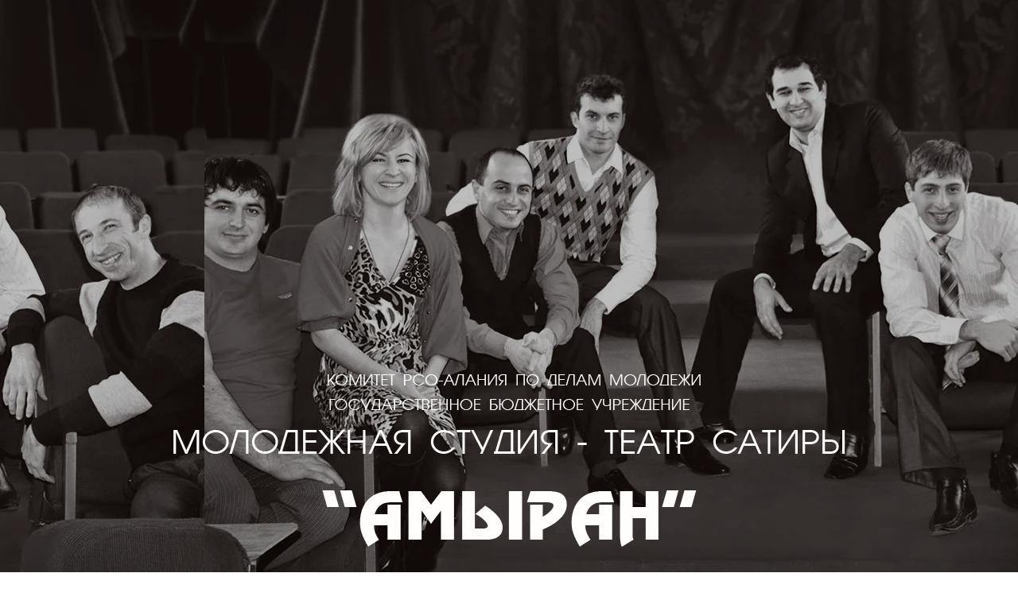

--- FILE ---
content_type: text/html; charset=utf-8
request_url: https://amyran.ru/novosti/news_post/90-let-delfin-sejrig
body_size: 8438
content:
								
	 <!doctype html>
 
<html lang="ru">
	 
	<head>
		 
		<meta charset="utf-8">
		 
		<meta name="robots" content="all"/>
		 <title>90 лет  Дельфин Сейриг!</title> 
		<meta name="description" content="90 лет  Дельфин Сейриг!">
		 
		<meta name="keywords" content="90 лет  Дельфин Сейриг!">
		 
		<meta name="SKYPE_TOOLBAR" content="SKYPE_TOOLBAR_PARSER_COMPATIBLE">
		<meta name="viewport" content="width=device-width, height=device-height, initial-scale=1.0, maximum-scale=1.0, user-scalable=no">
		 
		<meta name="msapplication-tap-highlight" content="no"/>
		 
		<meta name="format-detection" content="telephone=no">
		 
		<meta http-equiv="x-rim-auto-match" content="none">
		 
		<!--  -->
		<link rel="stylesheet" href="/g/css/styles_articles_tpl.css">
		 
		<link rel="stylesheet" href="/t/v530/images/css/styles.css">
		 
		<link rel="stylesheet" href="/t/v530/images/css/designblock.scss.css">
		 
		<link rel="stylesheet" href="/t/v530/images/css/s3_styles.scss.css">
		 
		<script src="/g/libs/jquery/1.10.2/jquery.min.js"></script>
		 <meta name="yandex-verification" content="66175fcbf7cc970d" />
<meta name="google-site-verification" content="f9YXrJZHKtK-qCUo8JtDlyrHKV33D8l6P7zzzVEfg8Y" />
<link rel='stylesheet' type='text/css' href='/shared/highslide-4.1.13/highslide.min.css'/>
<script type='text/javascript' src='/shared/highslide-4.1.13/highslide-full.packed.js'></script>
<script type='text/javascript'>
hs.graphicsDir = '/shared/highslide-4.1.13/graphics/';
hs.outlineType = null;
hs.showCredits = false;
hs.lang={cssDirection:'ltr',loadingText:'Загрузка...',loadingTitle:'Кликните чтобы отменить',focusTitle:'Нажмите чтобы перенести вперёд',fullExpandTitle:'Увеличить',fullExpandText:'Полноэкранный',previousText:'Предыдущий',previousTitle:'Назад (стрелка влево)',nextText:'Далее',nextTitle:'Далее (стрелка вправо)',moveTitle:'Передвинуть',moveText:'Передвинуть',closeText:'Закрыть',closeTitle:'Закрыть (Esc)',resizeTitle:'Восстановить размер',playText:'Слайд-шоу',playTitle:'Слайд-шоу (пробел)',pauseText:'Пауза',pauseTitle:'Приостановить слайд-шоу (пробел)',number:'Изображение %1/%2',restoreTitle:'Нажмите чтобы посмотреть картинку, используйте мышь для перетаскивания. Используйте клавиши вперёд и назад'};</script>

            <!-- 46b9544ffa2e5e73c3c971fe2ede35a5 -->
            <script src='/shared/s3/js/lang/ru.js'></script>
            <script src='/shared/s3/js/common.min.js'></script>
        <link rel='stylesheet' type='text/css' href='/shared/s3/css/calendar.css' /><link rel="icon" href="/favicon.ico" type="image/x-icon">

		<script src="/g/libs/jquery-bxslider/4.1.2/jquery.bxslider.min.js" type="text/javascript"></script>
		  
		<script type="text/javascript" src="/t/v530/images/js/main.js"></script>
		  
		<!--[if lt IE 10]> <script src="/g/libs/ie9-svg-gradient/0.0.1/ie9-svg-gradient.min.js"></script> <script src="/g/libs/jquery-placeholder/2.0.7/jquery.placeholder.min.js"></script> <script src="/g/libs/jquery-textshadow/0.0.1/jquery.textshadow.min.js"></script> <script src="/g/s3/misc/ie/0.0.1/ie.js"></script> <![endif]-->
		<!--[if lt IE 9]> <script src="/g/libs/html5shiv/html5.js"></script> <![endif]-->
		
		<script src="https://amyran.edinoepole.ru/api/v1/script.js" type="text/javascript"></script>
	</head>
	 
	<body>
		 
		<div class="wrapper editorElement layer-type-wrapper" >
			  <div class="side-panel side-panel-22 widget-type-side_panel editorElement layer-type-widget widget-13" data-layers="['widget-3':['tablet-landscape':'inSide','tablet-portrait':'inSide','mobile-landscape':'inSide','mobile-portrait':'inSide']]">
	<div class="side-panel-top">
		<div class="side-panel-button">
			<span class="side-panel-button-icon">
				<span class="side-panel-button-icon-line"></span>
				<span class="side-panel-button-icon-line"></span>
				<span class="side-panel-button-icon-line"></span>
			</span>
		</div>
		<div class="side-panel-top-inner" ></div>
	</div>
	<div class="side-panel-mask"></div>
	<div class="side-panel-content">
		<div class="side-panel-close"></div>		<div class="side-panel-content-inner"></div>
	</div>
</div>  
			<div class="editorElement layer-type-block ui-droppable block-11" >
				  <div class="widget-2 slider-4 slider widget-type-slider editorElement layer-type-widget" data-setting-pause="4000" 
     data-setting-mode="horizontal"
     data-setting-auto="1"
     data-setting-controls=""
     data-setting-pager=""
     data-setting-pager_selector=".slider-4 .slider-pager"
     data-setting-prev_selector=".slider-4 .slider-prev"
     data-setting-next_selector=".slider-4 .slider-next"
     data-setting-prev_text="" 
     data-setting-next_text=""
	 data-type-pager="normal"
	 data-text_position="in">
	<div class="slider-inner">
					<div class="slider-item-1 slider-item" data-src="/thumb/2/Gw5rS1bYEkB9aacG5gou0g/1920c746/d/slayd_1.jpg">
											</div>
					<div class="slider-item-2 slider-item" data-src="/thumb/2/Gw5rS1bYEkB9aacG5gou0g/1920c746/d/slayd_1.jpg">
											</div>
					<div class="slider-item-3 slider-item" data-src="/thumb/2/2l9lQibkma5wrn8tnPjsNQ/1920c746/d/slayd_4.jpg">
											</div>
					<div class="slider-item-4 slider-item" data-src="/thumb/2/sg6UMhRJn3WULmV1KvcXIg/1920c746/d/slayd_5.jpg">
											</div>
					<div class="slider-item-5 slider-item" data-src="/thumb/2/ZlQFXKCDxyfDX2AeRMb4bg/1920c746/d/slayd_8.jpg">
											</div>
					<div class="slider-item-6 slider-item" data-src="/thumb/2/qnWWMj3mIYSxCKFVV4TjaA/1920c746/d/slayd_6.jpg">
											</div>
			</div>
			</div>
  
				<div class="layout layout_center not-columned layout_center_29_id_4_1" >
					<div class="site-name widget-19 widget-type-site_name editorElement layer-type-widget">
						 <a href="http://amyran.ru"> 						 						 						<div class="sn-wrap">  
						<div class="sn-logo">
							 
							<img src="/d/logo.png" alt="">
							 
						</div>
						   
					</div>
					 </a> 
			</div>
		</div>
	</div>
	<div class="editorElement layer-type-block ui-droppable block-3" >
		<div class="layout layout_center not-columned layout_5_id_6" >
			<div class="widget-3 horizontal menu-6 wm-widget-menu widget-type-menu_horizontal editorElement layer-type-widget" data-screen-button="none" data-responsive-tl="button" data-responsive-tp="button" data-responsive-ml="columned" data-more-text="..." data-child-icons="0">
				 
				<div class="menu-button">
					Меню
				</div>
				 
				<div class="menu-scroll">
					   <ul><li class="menu-item"><a href="/videoarkhiv" ><span class="menu-item-text">Видеоархив</span></a></li><li class="menu-item"><a href="/za-kulisami" ><span class="menu-item-text">За кулисами</span></a></li><li class="menu-item"><a href="/otzyvy" ><span class="menu-item-text">Отзывы</span></a></li><li class="menu-item"><a href="/skhema-zala" ><span class="menu-item-text">Схема зала</span></a></li><li class="menu-item"><a href="/smi-o-nas" ><span class="menu-item-text">СМИ</span></a></li><li class="menu-item"><a href="/kontakty" ><span class="menu-item-text">Контакты</span></a></li><li class="menu-item"><a href="https://quicktickets.ru/vladikavkaz-teatr-amyran" ><span class="menu-item-text">Купить билет</span></a></li><li class="menu-item"><a href="/amyrany-rukhs-polozheniye-o-festivale-1" ><span class="menu-item-text">Фестиваль "Амыраны рухс"</span></a></li><li class="menu-item"><a href="/festival-syrdony-fadonta" ><span class="menu-item-text">Фестиваль "Сырдоны фæдонтæ"</span></a></li></ul> 
				</div>
				 
			</div>
		</div>
	</div>
	<div class="editorElement layer-type-block ui-droppable block-4" >
		<div class="layout layout_center not-columned layout_7_id_8" >
			  	
	
	
	
	<div class="blocklist blocklist-8 widget-4 horizontal_mode widget-type-block_list editorElement layer-type-widget"
	     data-slider=""
	     data-setting-mode="horizontal"
	     data-setting-pause="4000"
	     data-setting-auto="1"
	     data-setting-controls="1,1,1,1,1"
	     data-setting-pager="1,1,1,1,1"
	     data-setting-pager_selector=".blocklist-8 .pager-wrap"
	     data-setting-prev_selector=".blocklist-8 .prev"
	     data-setting-next_selector=".blocklist-8 .next"
	     data-setting-count="3"
		 data-setting-columns="4,4,2,1,1"
	     data-setting-move=""
	     data-setting-prev_text=""
	     data-setting-next_text="">
						<div class="body-outer">
			<div class="body">
				<div class="swipe-shadow-left"></div>
				<div class="swipe-shadow-right"></div>
				<div class="list">
											<div class="item-outer">
							<div class="item">
																																													
										
																						<div class="image">
																										<a href="http://amyran.ru/o-studii">														<img src="/thumb/2/qmGwpSBkuadrSOeoQVL-Ew/180c180/d/20.jpg" alt="">
																											</a>													
																																																				</div>
												
																						
											
											
																																																									<div class="title">
												<a href="http://amyran.ru/o-studii">												о студии
												</a>											</div>
																																																																																																																																														</div>
						</div>
											<div class="item-outer">
							<div class="item">
																																													
										
																						<div class="image">
																										<a href="http://amyran.ru/kupit-bilet">														<img src="/thumb/2/klGwwdsdFqx83Zs4cq_XRg/180c180/d/dlja-sajta1.jpg" alt="">
																											</a>													
																																																				</div>
												
																						
											
											
																																																									<div class="title">
												<a href="http://amyran.ru/kupit-bilet">												афиша
												</a>											</div>
																																																																																																																																														</div>
						</div>
											<div class="item-outer">
							<div class="item">
																																													
										
																						<div class="image">
																										<a href="http://amyran.ru/kollektiv">														<img src="/thumb/2/UdxGmZo0HZ3qXXsqe5zX7g/180c180/d/kollektiv.jpg" alt="">
																											</a>													
																																																				</div>
												
																						
											
											
																																																									<div class="title">
												<a href="http://amyran.ru/kollektiv">												Коллектив
												</a>											</div>
																																																																																																																																														</div>
						</div>
											<div class="item-outer">
							<div class="item">
																																													
										
																						<div class="image">
																										<a href="http://amyran.ru/fotogalereya">														<img src="/thumb/2/w4KOv5CURAeX9EJi4X2gPw/180c180/d/fotogal.jpg" alt="">
																											</a>													
																																																				</div>
												
																						
											
											
																																																									<div class="title">
												<a href="http://amyran.ru/fotogalereya">												Фотогалерея
												</a>											</div>
																																																																																																																																														</div>
						</div>
									</div>
			</div>
		</div>
		<div class="footer">
								</div>
					
					
	</div>
  
		</div>
	</div>
	<div class="editorElement layer-type-block ui-droppable block-5" >
		<div class="layout layout_center not-columned layout_9_id_23" >
			<h1 class="h1 widget-15 widget-type-h1 editorElement layer-type-widget">
				90 лет  Дельфин Сейриг!
			</h1>
			<article class="content-10 content widget-5 widget-type-content editorElement layer-type-widget">

	<style type="text/css">
		.n-thumb {
			float: left;
			margin: 5px;
		}
	</style>



			<a href="/novosti">&laquo; Назад</a>
		<br/>
		<br/>
		<div>
			<img src="/thumb/2/ALXHw7up0TMtN-6wSjlVpg/90r90/d/04101932_delfin_kler_belrian_sejrig.jpg" class="n-thumb" alt="" />
			<b>90 лет  Дельфин Сейриг!</b>&nbsp;10.04.2022 08:00<br/><br/>
			<p style="text-align:justify"><span style="font-size:11pt"><span style="line-height:normal"><span style="font-family:&quot;Calibri&quot;,&quot;sans-serif&quot;"><span style="font-size:12.0pt"><span style="font-family:&quot;Arial&quot;,&quot;sans-serif&quot;">Дельфин Клер Бельриан Сейриг (1932-1990 - французская актриса</span></span></span></span></span></p>

<p style="text-align:justify"><span style="font-size:11pt"><span style="line-height:normal"><span style="font-family:&quot;Calibri&quot;,&quot;sans-serif&quot;"><span style="font-size:12.0pt"><span style="font-family:&quot;Arial&quot;,&quot;sans-serif&quot;">Родилась в Ливане, где её отец, французский археолог Анри Сейриг, проводил археологические раскопки. По матери прапраправнучка де Соссюра. Училась актёрскому мастерству в Париже и Нью-Йорке.</span></span></span></span></span></p>

<p style="text-align:justify"><span style="font-size:11pt"><span style="line-height:normal"><span style="font-family:&quot;Calibri&quot;,&quot;sans-serif&quot;"><span style="font-size:12.0pt"><span style="font-family:&quot;Arial&quot;,&quot;sans-serif&quot;">В 1960 г. сыграла главную роль в одном из эпохальных фильмов в истории кинематографа - &laquo;В прошлом году в Мариенбаде&raquo;. Через три года снялась ещё в одном фильме Алена Рене - &laquo;Мюриэль, или время возвращения&raquo;, за который получила награду Венецианского кинофестиваля - Кубок Вольпи за лучшую женскую роль. Как театральная актриса играла в пьесах Тургенева, Чехова, Пиранделло, Пинтера, Стоппарда, Уайльда, Шекспира. Спектакли с её участием ставили Андре Барсак, Клод Режи, Хорхе Лавелли, Альфредо Ариас и др. В кино работала со многими выдающимися режиссёрами: Аленом Рене, Луисом Бунюэлем, Франсуа Трюффо, Мишелем Суттером, Гарри Кюмелем, Джозефом Лоузи, Шанталь Акерман и др. Играла во французских, американских и немецких картинах, поскольку свободно владела всеми тремя языками.</span></span></span></span></span></p>

<p style="text-align:justify"><span style="font-size:11pt"><span style="line-height:normal"><span style="font-family:&quot;Calibri&quot;,&quot;sans-serif&quot;"><span style="font-size:12.0pt"><span style="font-family:&quot;Arial&quot;,&quot;sans-serif&quot;">Похоронена на кладбище Монпарнас. Как было отмечено в одном из некрологов, &laquo;поразительная, почти нереальная аристократически-рафинированная красота сочеталась в ней с абсолютной замкнутостью создаваемых ею экранных образов&raquo;.</span></span></span></span></span></p>
			<br clear="all"/>
		</div>
			


</article>
		</div>
	</div>
	<div class="editorElement layer-type-block ui-droppable block-6" >
		<div class="layout layout_center not-columned layout_11_id_12" >
			    
		</div>
	</div>
	<div class="editorElement layer-type-block ui-droppable block-7" >
		<div class="layout layout_center not-columned layout_13_id_26" >
			  	
	
	
	
	<div class="news-26 news-block widget-18 horizontal widget-type-news editorElement layer-type-widget"
		data-slider="0"
		data-setting-mode="horizontal"
		data-setting-pause="4000"
		data-setting-auto="1"
		data-setting-controls="1,1,1,1,1"
		data-setting-pager="1,1,1,1,1"
		data-setting-pager_selector=".news-26 .pager-wrap"
		data-setting-prev_selector=".news-26 .prev"
		data-setting-next_selector=".news-26 .next"
		data-setting-count="3"
		data-setting-columns="2,2,2,1,1"
		data-setting-move=""
		data-setting-prev_text=""
		data-setting-next_text="">
					<div class="news__header">
				<div class="news__title">Новости</div>
									<div class="news__all"><a class="all_link" href="/novosti">все новости</a></div>
						</div>
				<div class="body-outer">
			<div class="body">
				<div class="swipe-shadow-left"></div>
				<div class="swipe-shadow-right"></div>
				<div class="news__list">
											<div class="item-outer">
							<div class="item">
																																																		<div class="item__image">
																									<a href="/novosti/news_post/tunis-den-revolyucii-i-molodezhi">
																										<img src="/thumb/2/qj-hBG5RfEVb0r4ZwJDAWA/200c200/d/tunis_den_revolyucii_i_molodezhi.jpg" alt="">
																																							</a>
																								</div>
																																																																				<div class="item__title"><a href="/novosti/news_post/tunis-den-revolyucii-i-molodezhi">Тунис - День революции и молодёжи!</a></div>
																																																									<div class="item__date">
												<span>
													14.01.26
												</span>
											</div>
																																																									<div class="item__text"></div>
																																																									<div class="item__more"><a class="item__more_link" href="/novosti/news_post/tunis-den-revolyucii-i-molodezhi">читать далее</a></div>
																																		</div>
						</div>
											<div class="item-outer">
							<div class="item">
																																																		<div class="item__image">
																									<a href="/novosti/news_post/alekseyu-maklakovu-60">
																										<img src="/thumb/2/aTlFKpjK1lHujJ-dyS9oDA/200c200/d/01061961_maklakov.jpg" alt="">
																																							</a>
																								</div>
																																																																				<div class="item__title"><a href="/novosti/news_post/alekseyu-maklakovu-60">Алексею Маклакову - 65!</a></div>
																																																									<div class="item__date">
												<span>
													06.01.26
												</span>
											</div>
																																																									<div class="item__text"><p style="text-align: justify;"><span style="font-size:12pt;"><span data-mega-font-name="arial" style="font-family:Arial,Helvetica,sans-serif;">6 января отмечает юбилей&nbsp;<span style="line-height:115%"><strong>Алексей Константинович Маклаков</strong>&nbsp;(1961)&nbsp;- советский и российский актёр театра и кино, заслуженный артист РФ </span></span></span></p></div>
																																																									<div class="item__more"><a class="item__more_link" href="/novosti/news_post/alekseyu-maklakovu-60">читать далее</a></div>
																																		</div>
						</div>
											<div class="item-outer">
							<div class="item">
																																																		<div class="item__image">
																									<a href="/novosti/news_post/110-let-marii-mironovoj">
																										<img src="/thumb/2/jaF3FrjLOhFTZOojRcivkA/200c200/d/01071911_mironova.jpg" alt="">
																																							</a>
																								</div>
																																																																				<div class="item__title"><a href="/novosti/news_post/110-let-marii-mironovoj">115 лет Марии Мироновой</a></div>
																																																									<div class="item__date">
												<span>
													06.01.26
												</span>
											</div>
																																																									<div class="item__text"><span style="font-size:12pt;"><span data-mega-font-name="arial" style="font-family:Arial,Helvetica,sans-serif;">7 января родилась&nbsp;<span style="text-align: justify;"><strong>Мария Владимировна Миронова </strong>(1911-1997) - советская и российская актриса эстрады, театра и кино, народная артистка СССР</span></span></span></div>
																																																									<div class="item__more"><a class="item__more_link" href="/novosti/news_post/110-let-marii-mironovoj">читать далее</a></div>
																																		</div>
						</div>
											<div class="item-outer">
							<div class="item">
																																																		<div class="item__image">
																									<a href="/novosti/news_post/110-let-nikolayu-kryuchkovu">
																										<img src="/thumb/2/8gMhMfVxkITRYuWeigZV0g/200c200/d/01061911_nikolaj-kryuchkov-biografiya-lichnaya-zhizn-semya-zhena-deti-foto-1.jpg" alt="">
																																							</a>
																								</div>
																																																																				<div class="item__title"><a href="/novosti/news_post/110-let-nikolayu-kryuchkovu">115 лет Николаю Крючкову</a></div>
																																																									<div class="item__date">
												<span>
													06.01.26
												</span>
											</div>
																																																									<div class="item__text"><p style="text-align: justify;"><span style="font-size:12pt;"><span data-mega-font-name="arial" style="font-family:Arial,Helvetica,sans-serif;">6 января родился&nbsp;<span style="text-align: justify;"><strong>Николай Афанасьевич Крючков</strong> (1911-1994) - советский и российский актёр театра и кино, Герой Социалистического Труда, народный артист СССР, лауреат Сталинской премии</span></span></span></p></div>
																																																									<div class="item__more"><a class="item__more_link" href="/novosti/news_post/110-let-nikolayu-kryuchkovu">читать далее</a></div>
																																		</div>
						</div>
											<div class="item-outer">
							<div class="item">
																																																		<div class="item__image">
																									<a href="/novosti/news_post/100-let-evgenii-hanaevoj">
																										<img src="/thumb/2/GN-c85VuF_fp49-1vUZs7w/200c200/d/01021921.jpg" alt="">
																																							</a>
																								</div>
																																																																				<div class="item__title"><a href="/novosti/news_post/100-let-evgenii-hanaevoj">105 лет Евгении Ханаевой</a></div>
																																																									<div class="item__date">
												<span>
													02.01.26
												</span>
											</div>
																																																									<div class="item__text"><p style="text-align: justify;"><span style="font-size:12pt;"><span data-mega-font-name="arial" style="font-family:Arial,Helvetica,sans-serif;">2 января родилась&nbsp;<span style="text-align: justify;"><strong>Евгения Никандровна Ханаева</strong> (1921-1987) - советская актриса театра и кино, народная артистка СССР, лауреат Государственной премии РСФСР им. Н. К. Крупской</span></span></span></p></div>
																																																									<div class="item__more"><a class="item__more_link" href="/novosti/news_post/100-let-evgenii-hanaevoj">читать далее</a></div>
																																		</div>
						</div>
									</div>
			</div>
		</div>
		<div class="news__footer"></div>
					
					
	</div>
  
		</div>
	</div>
	<div class="editorElement layer-type-block ui-droppable block-8" >
		<div class="layout layout_center not-columned layout_16_id_17" >
			<div class="widget-9 horizontal menu-17 wm-widget-menu widget-type-menu_horizontal editorElement layer-type-widget" data-screen-button="none" data-responsive-tl="button" data-responsive-tp="button" data-responsive-ml="columned" data-more-text="..." data-child-icons="0">
				 
				<div class="menu-button">
					Меню
				</div>
				 
				<div class="menu-scroll">
					   <ul><li class="menu-item"><a href="/videoarkhiv" ><span class="menu-item-text">Видеоархив</span></a></li><li class="menu-item"><a href="/za-kulisami" ><span class="menu-item-text">За кулисами</span></a></li><li class="menu-item"><a href="/otzyvy" ><span class="menu-item-text">Отзывы</span></a></li><li class="menu-item"><a href="/skhema-zala" ><span class="menu-item-text">Схема зала</span></a></li><li class="menu-item"><a href="/smi-o-nas" ><span class="menu-item-text">СМИ</span></a></li><li class="menu-item"><a href="/kontakty" ><span class="menu-item-text">Контакты</span></a></li><li class="menu-item"><a href="https://quicktickets.ru/vladikavkaz-teatr-amyran" ><span class="menu-item-text">Купить билет</span></a></li><li class="menu-item"><a href="/amyrany-rukhs-polozheniye-o-festivale-1" ><span class="menu-item-text">Фестиваль "Амыраны рухс"</span></a></li><li class="menu-item"><a href="/festival-syrdony-fadonta" ><span class="menu-item-text">Фестиваль "Сырдоны фæдонтæ"</span></a></li></ul> 
				</div>
				 
			</div>
		</div>
	</div>
	<div class="editorElement layer-type-block ui-droppable block-10" >
		<div class="layout layout_center not-columned layout_27_id_21" >
			<div class="editorElement layer-type-block ui-droppable block-9" >
				<div class="layout column layout_18" >
					<div class="site-copyright widget-10 widget-type-site_copyright editorElement layer-type-widget">
						 <div class="site-copyright widget-10 widget-type-site_copyright editorElement layer-type-widget">
						 			            			            			            			            <p>&nbsp;</p>

<div>
<p><span data-mce-mark="1" style="color: #888888;">Copyright &copy; 08.12.2016&nbsp;Государственное бюджетное учреждение &laquo;Молодёжная студия &ndash; театр сатиры &laquo;Амыран&raquo;</span></p>

<p><br />
<span style="color: #ff6600;">Создание сайтов:</span><br />
<span style="color: #ff6600;">PR-агентство &quot;ШУМ&quot; <span style="text-decoration: underline;"><a href="http://shoom-pr.com/"><span style="color: #ff6600; text-decoration: underline;">www.</span></a></span><span style="text-decoration: underline;"><a href="http://shoom-pr.com/"><span style="color: #ff6600; text-decoration: underline;">shoom-pr.com</span></a></span></span></p>
</div>
					</div>
					</div>
				</div>
				<div class="layout column layout_20" >
					<div class="mega-copyright widget-12 widget-type-mega_copyright editorElement layer-type-widget">
						<span style='font-size:14px;' class='copyright'></span>
					</div>
				</div>
			</div>
			<div class="layout columned columns-2 layout_27_id_30" >
				<div class="layout column layout_30" >
					<div class="widget-20 widgetsocial-30 widget-type-social_links editorElement layer-type-widget">
						 						  <div class="s_networks">
						    						      <a href="https://vk.com/teatr_amyran?ysclid=m2q9vkilag770056449" target="_blank">
						        <img src="/thumb/2/RzzsgmAiRiU1az7dF3-Vkg/r/d/fgs16_vk-cl-bg.svg" alt="ВК" />
						      </a>
						    						      <a href="" target="_blank">
						        <img src="/thumb/2/U821kaAHcBXjRLrtfpBPZg/r/d/fgs16_telegram_square.svg" alt="telegram" />
						      </a>
						    						  </div>
												  
			</div>
		</div>
		<div class="layout column layout_19" >
			<div class="site-counters widget-11 widget-type-site_counters editorElement layer-type-widget">
				 <!--LiveInternet counter--><script type="text/javascript"><!--
document.write("<a href='//www.liveinternet.ru/click' "+
"target=_blank><img src='//counter.yadro.ru/hit?t52.3;r"+
escape(document.referrer)+((typeof(screen)=="undefined")?"":
";s"+screen.width+"*"+screen.height+"*"+(screen.colorDepth?
screen.colorDepth:screen.pixelDepth))+";u"+escape(document.URL)+
";"+Math.random()+
"' alt='' title='LiveInternet: показано число просмотров и"+
" посетителей за 24 часа' "+
"border='0' width='88' height='31'><\/a>")
//--></script><!--/LiveInternet-->

<script async src="https://culturaltracking.ru/static/js/spxl.js?pixelId=35217" data-pixel-id="35217"></script>
<!--__INFO2026-01-14 01:43:05INFO__-->
 
			</div>
		</div>
	</div>
</div>
</div>
</div>

<!-- assets.bottom -->
<!-- </noscript></script></style> -->
<script src="/my/s3/js/site.min.js?1768224484" ></script>
<script src="/my/s3/js/site/defender.min.js?1768224484" ></script>
<script >/*<![CDATA[*/
var megacounter_key="cd58960245e2a5207da5fd1a79ad3ee0";
(function(d){
    var s = d.createElement("script");
    s.src = "//counter.megagroup.ru/loader.js?"+new Date().getTime();
    s.async = true;
    d.getElementsByTagName("head")[0].appendChild(s);
})(document);
/*]]>*/</script>
<script >/*<![CDATA[*/
$ite.start({"sid":1350648,"vid":1356763,"aid":1605381,"stid":7,"cp":21,"active":true,"domain":"amyran.ru","lang":"ru","trusted":false,"debug":false,"captcha":3});
/*]]>*/</script>
<!-- /assets.bottom -->
</body>
 
</html>

--- FILE ---
content_type: text/css
request_url: https://amyran.ru/t/v530/images/css/styles.css
body_size: 10849
content:
@import "fonts.css";
html{font-family:sans-serif;-ms-text-size-adjust:100%;-webkit-text-size-adjust:100%;}body{margin:0;background: #fff;}body::before{content:""; height: 1px; display: block; margin-top: -1px;}article,aside,details,figcaption,figure,footer,header,hgroup,main,menu,nav,section,summary{display:block}audio,canvas,progress,video{display:inline-block;vertical-align:baseline}audio:not([controls]){display:none;height:0}[hidden],template{display:none}a{background-color:transparent;color:inherit;}a:active,a:hover{outline:0}abbr[title]{border-bottom:1px dotted}b,strong{font-weight:bold}dfn{font-style:italic}h1{margin: 0; font-size: inherit; font-weight: inherit;}mark{background:#ff0;color:#000}small{font-size:80%}sub,sup{font-size:75%;line-height:0;position:relative;vertical-align:baseline}sup{top:-0.5em}sub{bottom:-0.25em}img{border:0}svg:not(:root){overflow:hidden}figure{margin:1em 40px}hr{box-sizing:content-box;height:0}pre{overflow:auto}code,kbd,pre,samp{font-family:monospace,monospace;font-size:1em}button,input,optgroup,select,textarea{color:#000;font:inherit;margin:0}button{overflow:visible}button,select{text-transform:none}button,html input[type="button"],input[type="reset"],input[type="submit"]{-webkit-appearance:button;cursor:pointer}button[disabled],html input[disabled]{cursor:default}button::-moz-focus-inner,input::-moz-focus-inner{border:0;padding:0}input{line-height:normal}input[type="checkbox"],input[type="radio"]{box-sizing:border-box;padding:0}input[type="number"]::-webkit-inner-spin-button,input[type="number"]::-webkit-outer-spin-button{height:auto}input[type="search"]{-webkit-appearance:textfield;box-sizing:content-box}input[type="search"]::-webkit-search-cancel-button,input[type="search"]::-webkit-search-decoration{-webkit-appearance:none}fieldset{border:1px solid silver;margin:0 2px;padding:.35em .625em .75em}legend{border:0;padding:0}textarea{overflow:auto}optgroup{font-weight:bold}table{border-collapse:collapse;border-spacing:0}
body.noscroll {overflow: hidden !important;}
.removed, .hidden { display: none !important;}
.editorElement, .layout {
	box-sizing: border-box;
	padding-top: .02px;
	padding-bottom: .02px;
}
.editorElement { word-wrap: break-word;}
.vertical-middle {white-space: nowrap;}
.vertical-middle>* {white-space: normal;display: inline-block;vertical-align: middle;}
.vertical-middle::after {height: 100%;width: 0;display: inline-block;vertical-align: middle;content: "";}
.wrapper {margin: 0 auto;height: auto !important;height: 100%;min-height: 100%;min-height: 100vh;overflow: hidden;max-width: 100%;}
.editorElement .removed+.delimiter, .editorElement .delimiter:first-child {display: none;}
.wm-input-default {border: none; background: none; padding: 0;}
/* tooltip */
@keyframes show_hide {
	0% { left:85%; opacity: 0; width: auto; height: auto; padding: 5px 10px; font-size: 12px;}
	20% { left: 100%; opacity: 1; width: auto; height: auto; padding: 5px 10px; font-size: 12px;}
	100% { left: 100%; opacity: 1; width: auto; height: auto; padding: 5px 10px; font-size: 12px;}
}
@keyframes show_hide_after {
	0% {width: 5px; height: 5px;}
	100% {width: 5px; height: 5px;}
}
/* tooltip for horizontal */
@keyframes horizontal_show_hide {
	0% { top:95%; opacity: 0; width: 100%; height: auto; padding: 5px 10px; font-size: 12px;}
	20% { top: 100%; opacity: 1; width: 100%; height: auto; padding: 5px 10px; font-size: 12px;}
	100% { top: 100%; opacity: 1; width: 100%; height: auto; padding: 5px 10px; font-size: 12px;}
}
.wm-tooltip {display: none;position: absolute;z-index:100;top: 0;left: 100%;background: #FBFDDD;color: #CA3841;padding: 5px 10px;border-radius: 3px;box-shadow: 1px 2px 3px rgba(0,0,0,.3); white-space: nowrap; box-sizing: border-box;}
.wm-tooltip::after {content: "";font-size: 0;background: inherit;width: 5px;height: 5px;position: absolute;top: 50%;left: -3px;margin: -2px 0 0;box-shadow: 0 1px 0 rgba(0,0,0,.1), 0 2px 0 rgba(0,0,0,.1);transform: rotate(45deg);}
.error .wm-tooltip {display: block;padding: 0;font-size: 0;animation: show_hide 4s;}
.error .wm-tooltip::after {width: 0;height: 0;animation: show_hide_after 4s;}
.horizontal_mode .wm-tooltip {top: 100%; left: 0; width: 100%; white-space: normal; margin: 5px 0 0; text-align: center;}
.horizontal_mode .wm-tooltip::after {left: 50%; top: 0; margin: -2px 0 0; box-shadow: 0 -1px 0 rgba(0,0,0,.1), 0 -2px 0 rgba(0,0,0,.1);}
.error .horizontal_mode .wm-tooltip, .horizontal_mode .error .wm-tooltip {animation: horizontal_show_hide 4s;}

table.table0 td, table.table1 td, table.table2 td, table.table2 th {
	padding:5px;
	border:1px solid #dedede;
	vertical-align:top;
}
table.table0 td { border:none; }
table.table2 th {
	padding:8px 5px;
	background:#eb3c3c;
	border:1px solid #dedede;
	font-weight:normal;
	text-align:left;
	color:#fff;
}
.for-mobile-view { overflow: auto; }
.side-panel { display: none;}
body { border: none; background: url("../images/bg.png") left 50% top 50% / auto auto no-repeat fixed #ffffff; text-align: left; z-index: 2; font-family: Arial, Helvetica, sans-serif; -webkit-border-radius: none; -moz-border-radius: none; border-radius: none;}
.wrapper { position: relative; z-index: 3; font-family: Arial, Helvetica, sans-serif; color: #000000; font-style: normal; line-height: 1.2; letter-spacing: 0; text-align: left; text-indent: 0; text-transform: none; text-decoration: none; font-size: 12px; display: block; padding-bottom: 20px;}
.layout_center_29_id_4_1 { margin-top: 0; margin-left: auto; margin-right: auto; width: 960px;}
.block-11 { margin: 0; position: relative; top: 0; left: 0; width: auto; min-height: 0; z-index: 8; display: block; right: 0;}
.widget-19 { margin: -275px auto 0; position: relative; top: 0; left: 0; z-index: 2; box-sizing: border-box; width: 960px; min-height: 50px; font-size: 25px; right: 0;}
.site-name .sn-wrap { display: -webkit-flex; display: flex; flex-flow: column nowrap;}
.site-name .sn-logo { box-sizing: border-box; -webkit-flex-shrink: 0; -moz-flex-shrink: 0; flex-shrink: 0; max-width: 100%;}
.site-name img { box-sizing: border-box; display: block; max-width: 100%; border: none; margin-left: auto; margin-right: auto;}
.site-name .sn-text { box-sizing: border-box;}
.site-name a { text-decoration: none; outline: none;}
.widget-2 { margin: 0; border: none; position: relative; top: 0; left: 0; z-index: 1; width: auto; height: 0; min-height: 746px; box-sizing: border-box; background: url("../images/wm_slider_spacer.gif") left 50% top 50% / cover no-repeat rgba(0,0,0,0.26); right: 0; -webkit-border-radius: none; -moz-border-radius: none; border-radius: none;}
.slider-4 .bx-wrapper { -webkit-border-radius: inherit; -moz-border-radius: inherit; border-radius: inherit; box-sizing: border-box; height: 100%; background-size: inherit; background-position: inherit;}
.slider-4 .bx-viewport { -webkit-border-radius: inherit; -moz-border-radius: inherit; border-radius: inherit; box-sizing: border-box; height: 100%; background-size: inherit; background-position: inherit; position: absolute !important;}
.slider-4 .text_wrapper .bx-viewport { position: relative !important;}
.slider-4 .slider-inner { box-sizing: border-box; -webkit-border-radius: inherit; -moz-border-radius: inherit; border-radius: inherit; position: relative; height: 100%; background-size: inherit; background-position: inherit; overflow: hidden;}
.slider-4 .slider-item { box-sizing: border-box; width: 100%; height: 100%; background-size: inherit; background-position: inherit; background-repeat: no-repeat;}.slider-4 .text-slider { box-sizing: border-box; position: absolute; top: 0; left: 0; z-index: 6;}
.slider-4 .text-slider-wp { box-sizing: border-box; margin-right: auto; margin-left: auto; display: inline-block;}
.slider-4 .block-body { box-sizing: border-box;}
.slider-4 .block-more { box-sizing: border-box;}
.slider-4 .block-more > a { display: inline-block; box-sizing: border-box;}
.slider-4 .block-title { box-sizing: border-box;}
.slider-4 .slider-item > a { display: block; width: 100%; height: 100%; box-sizing: border-box; position: relative; z-index: 5;}
.slider-4 .slider-controls { box-sizing: border-box; visibility: hidden; position: absolute; top: 50%; left: 0; right: 0; -webkit-justify-content: space-between; -moz-justify-content: space-between; justify-content: space-between; display: -webkit-flex; display: flex; margin-top: -10px;}
.slider-4 .slider-prev { box-sizing: border-box; position: relative; z-index: 100; visibility: visible; display: inline-block; vertical-align: top; width: 20px; height: 20px; background: url("../images/wm_slider_slider-left.png") left 50% top 50% / auto auto no-repeat;}
.slider-4 .slider-next { box-sizing: border-box; position: relative; z-index: 100; visibility: visible; display: inline-block; vertical-align: top; width: 20px; height: 20px; background: url("../images/wm_slider_slider-right.png") left 50% top 50% / auto auto no-repeat;}
.slider-4 .slider-prev > a { box-sizing: border-box; display: block; height: 100%; width: 100%; position: absolute; top: 0; right: 0; bottom: 0; left: 0;}
.slider-4 .slider-next > a { box-sizing: border-box; display: block; height: 100%; width: 100%; position: absolute; top: 0; right: 0; bottom: 0; left: 0;}
.slider-4 .slider-pager-wrap { box-sizing: border-box; position: absolute; bottom: 0; left: 0; right: 0; font-size: 0; text-align: center; visibility: hidden; z-index: 100;}
.slider-4 .slider-pager { box-sizing: border-box; margin-right: auto; margin-left: auto; display: inline-block; vertical-align: top; visibility: visible;}
.slider-4 .slider-pager > a { padding: 1px; margin: 2px; box-sizing: border-box; display: inline-block; vertical-align: top; width: 10px; min-height: 10px; background: #000000; -webkit-border-radius: 5px; -moz-border-radius: 5px; border-radius: 5px; font-size: 11px; text-decoration: none; color: #999999;}
.slider-4 .slider-pager > a:active, 
.slider-4 .slider-pager > a.active { background: #eeeeee;}
.slider-4 .overfill { position: absolute; box-sizing: border-box; height: 100%; width: 100%; background: inherit; top: 0; left: 0; -webkit-border-radius: inherit; -moz-border-radius: inherit; border-radius: inherit;}
.slider-4 .text-slider p:first-child { box-sizing: border-box; margin-top: 0;}
.slider-4 .text-slider p:last-child { box-sizing: border-box; margin-bottom: 0;}
.slider-4 .text_wrapper { box-sizing: border-box; width: 150px; position: absolute; top: 0; left: 0; min-height: 100px; z-index: 100;}
.slider-4 .text_wrapper .text_inner { box-sizing: border-box; -webkit-border-radius: inherit; -moz-border-radius: inherit; border-radius: inherit; position: relative; height: 100%; overflow: hidden;}
.slider-4 .text_wrapper .text_slider { box-sizing: border-box; position: static; text-align: inherit;}
.slider-4 .text_wrapper .text_slider p:first-child { box-sizing: border-box; margin-top: 0;}
.slider-4 .text_wrapper .text_slider p:last-child { box-sizing: border-box; margin-bottom: 0;}.slider-4 .block-title a { box-sizing: border-box; color: inherit; text-decoration: none;}
.layout_19 { display: -webkit-flex; display: flex; -webkit-flex-direction: column; -moz-flex-direction: column; flex-direction: column;}
.layout_30 { display: -webkit-flex; display: flex; -webkit-flex-direction: column; -moz-flex-direction: column; flex-direction: column;}
.layout_27_id_21 { display: -webkit-flex; display: flex; -webkit-flex-direction: column; -moz-flex-direction: column; flex-direction: column; margin-top: 0; margin-left: auto; margin-right: auto; width: 960px;}
.layout_27_id_30 { display: -webkit-flex; display: flex; flex-flow: row nowrap; left: 0; top: 0; position: relative; margin: 0;}
.block-10 { margin: 0; border: none; position: relative; top: 0; left: 0; width: auto; min-height: 0; background: #ffffff; z-index: 7; right: 0; display: block; -webkit-border-radius: none; -moz-border-radius: none; border-radius: none; padding-bottom: 10px; padding-top: 10px; text-decoration: none;}
.widget-20 { margin: 10px 0 auto; position: relative; top: 0; left: 0; z-index: 3; font-size: 0; display: -webkit-flex; display: flex; -webkit-align-items: baseline; -moz-align-items: baseline; align-items: baseline; width: 314px; -webkit-justify-content: flex-start; -moz-justify-content: flex-start; justify-content: flex-start;}
.widgetsocial-30 .vk { margin: 2px; background: url("../images/wm_social_links_vk.png") left 50% top 50% / cover no-repeat; display: inline-block; vertical-align: middle; width: 40px; min-height: 40px; -webkit-flex: 0 0 auto; -moz-flex: 0 0 auto; flex: 0 0 auto; min-width: 20px; box-sizing: border-box;}
.widgetsocial-30 .fb { margin: 2px; background: url("../images/wm_social_links_fb.png") left 50% top 50% / cover no-repeat; display: inline-block; vertical-align: middle; width: 40px; min-height: 40px; -webkit-flex: 0 0 auto; -moz-flex: 0 0 auto; flex: 0 0 auto; min-width: 20px; box-sizing: border-box;}
.widgetsocial-30 .tw { margin: 2px; background: url("../images/wm_social_links_tw.png") left 50% top 50% / cover no-repeat; display: inline-block; vertical-align: middle; width: 40px; min-height: 40px; -webkit-flex: 0 0 auto; -moz-flex: 0 0 auto; flex: 0 0 auto; min-width: 20px; box-sizing: border-box;}
.widgetsocial-30 .google { margin: 2px; background: url("../images/wm_social_links_google.png") left 50% top 50% / cover no-repeat; display: inline-block; vertical-align: middle; width: 40px; min-height: 40px; -webkit-flex: 0 0 auto; -moz-flex: 0 0 auto; flex: 0 0 auto; min-width: 20px; box-sizing: border-box;}
.widgetsocial-30 .ins { margin: 2px; background: url("../images/wm_social_links_ins.png") left 50% top 50% / cover no-repeat; display: inline-block; vertical-align: middle; width: 40px; min-height: 40px; -webkit-flex: 0 0 auto; -moz-flex: 0 0 auto; flex: 0 0 auto; min-width: 20px; box-sizing: border-box;}
.widgetsocial-30 .ok { margin: 2px; background: url("../images/wm_social_links_ok.png") left 50% top 50% / cover no-repeat; display: inline-block; vertical-align: middle; width: 40px; min-height: 40px; -webkit-flex: 0 0 auto; -moz-flex: 0 0 auto; flex: 0 0 auto; min-width: 20px; box-sizing: border-box;}
.widgetsocial-30 .mail { margin: 2px; background: url("../images/wm_social_links_mail.png") left 50% top 50% / cover no-repeat; display: inline-block; vertical-align: middle; width: 40px; min-height: 40px; -webkit-flex: 0 0 auto; -moz-flex: 0 0 auto; flex: 0 0 auto; min-width: 20px; box-sizing: border-box;}
.widgetsocial-30 .pin { margin: 2px; background: url("../images/wm_social_links_pin.png") left 50% top 50% / cover no-repeat; display: inline-block; vertical-align: middle; width: 40px; min-height: 40px; -webkit-flex: 0 0 auto; -moz-flex: 0 0 auto; flex: 0 0 auto; min-width: 20px; box-sizing: border-box;}
.widgetsocial-30 .lj { margin: 2px; background: url("../images/wm_social_links_lj.png") left 50% top 50% / cover no-repeat; display: inline-block; vertical-align: middle; width: 40px; min-height: 40px; -webkit-flex: 0 0 auto; -moz-flex: 0 0 auto; flex: 0 0 auto; min-width: 20px; box-sizing: border-box;}
.widgetsocial-30 .my { margin: 2px; background: url("../images/wm_social_links_my.png") left 50% top 50% / cover no-repeat; display: inline-block; vertical-align: middle; width: 40px; min-height: 40px; -webkit-flex: 0 0 auto; -moz-flex: 0 0 auto; flex: 0 0 auto; min-width: 20px; box-sizing: border-box;}
.widgetsocial-30 .youtube { margin: 2px; background: url("../images/wm_social_links_youtube.png") left 50% top 50% / cover no-repeat; display: inline-block; vertical-align: middle; width: 40px; min-height: 40px; -webkit-flex: 0 0 auto; -moz-flex: 0 0 auto; flex: 0 0 auto; min-width: 20px; box-sizing: border-box;}
.widget-11 { margin: 10px 0 auto 460px; position: relative; top: 0; left: 0; z-index: 2; box-sizing: border-box; width: 186px;}
.layout_18 { display: -webkit-flex; display: flex; -webkit-flex-direction: column; -moz-flex-direction: column; flex-direction: column;}
.layout_20 { display: -webkit-flex; display: flex; -webkit-flex-direction: column; -moz-flex-direction: column; flex-direction: column;}
.block-9 { margin: 20px auto 0; position: relative; top: 0; left: 0; width: 960px; min-height: 0; z-index: 1; display: -webkit-flex; display: flex; -webkit-justify-content: flex-start; -moz-justify-content: flex-start; justify-content: flex-start; text-decoration: none; right: 0;}
.widget-12 { margin: 1px 0 auto 648px; position: relative; top: 0; left: 0; z-index: 2; color: #8f8f8f; text-decoration: none; width: 96px;}
.widget-10 { margin: 11px 0 auto; position: relative; top: 0; left: 0; z-index: 1; text-decoration: none; box-sizing: border-box; width: 212px;}
.layout_13_id_26 { display: -webkit-flex; display: flex; -webkit-flex-direction: column; -moz-flex-direction: column; flex-direction: column; -webkit-flex: 1 0 0px; -moz-flex: 1 0 0px; flex: 1 0 0px; margin-top: 0; margin-left: auto; margin-right: auto; width: 960px;}
.block-7 { margin: 0; border: none; position: relative; top: 0; left: 0; width: auto; min-height: 143px; background: #d4390d; z-index: 6; right: 0; -webkit-border-radius: none; -moz-border-radius: none; border-radius: none; padding-bottom: 30px;}
.widget-18 { margin: 36px 0 0; position: relative; top: 0; left: 0; z-index: 2; box-sizing: border-box; width: auto; min-height: 0; right: 0;}
.news-26 p:first-child { margin-top: 0;}
.news-26 p:last-child { margin-bottom: 0;}
.news-26 .news__header { box-sizing: border-box; display: -webkit-flex; display: flex; -webkit-justify-content: space-between; -moz-justify-content: space-between; justify-content: space-between; -webkit-align-items: center; -moz-align-items: center; align-items: center; margin-bottom: 15px;}
.news-26 .news__title { box-sizing: border-box; font-size: 33px; font-family: Roboto, sans-serif; color: #ffffff; text-transform: uppercase; text-decoration: none;}
.news-26 .news__all { box-sizing: border-box;}
.news-26 .all_link { border: none; box-sizing: border-box; display: inline-block; font-family: Roboto, sans-serif; text-align: center; font-size: 23px; color: #ffffff; text-decoration: none; min-height: 44px; width: 162px; padding-left: 10px; padding-right: 10px; padding-top: 8px; background: #f4ab14; -webkit-border-radius: none; -moz-border-radius: none; border-radius: none;}
.news-26 .all_link:hover, 
.news-26 .all_link.hover, 
.news-26 .all_link.active { background: #ffc800;}
.news-26 .body-outer { box-sizing: border-box; position: relative;}
.news-26 .body { margin: 0 -10px; box-sizing: border-box;}
.news-26 .swipe-shadow-left { box-sizing: border-box; position: absolute; left: 0; top: 0; bottom: 0; z-index: 10; width: 50px; display: none; background: linear-gradient(to left, rgba(0, 0, 0, 0) 0%, rgba(0, 0, 0, 0.258824) 100%);}
.news-26 .swipe-shadow-right { box-sizing: border-box; position: absolute; right: 0; top: 0; bottom: 0; z-index: 10; width: 50px; display: none; background: linear-gradient(to left, rgba(0, 0, 0, 0.258824) 0%, rgba(0, 0, 0, 0) 100%);}
.news-26 .news__list { box-sizing: border-box; display: -webkit-flex; display: flex; -webkit-flex-wrap: wrap; -moz-flex-wrap: wrap; flex-wrap: wrap; -webkit-justify-content: inherit; -moz-justify-content: inherit; justify-content: inherit;}
.news-26 .item-outer { display: -webkit-flex; display: flex; box-sizing: border-box; width: 50%;}
.news-26 .item { margin: 10px; box-sizing: border-box; width: auto; -webkit-flex-grow: 1; -moz-flex-grow: 1; flex-grow: 1;}
.news-26 .item__image { box-sizing: border-box; font-size: 0; margin-bottom: 10px; position: relative; float: left; margin-right: 15px; max-width: 100%;}
.news-26 .item__image img { box-sizing: border-box; max-width: 100%; width: auto; height: auto;}
.news-26 .item__image__title { box-sizing: border-box; font-weight: bold; text-decoration: underline; font-size: 12px; position: absolute; left: 0; top: 0; display: block;}
.news-26 .item__image__title > a { color: inherit; text-decoration: inherit;}
.news-26 .item__title { box-sizing: border-box; font-weight: normal; margin-bottom: 5px; text-decoration: none; position: relative; z-index: 1; font-size: 23px; font-family: Roboto, sans-serif; color: #ffffff; line-height: 1.0;}
.news-26 .item__title > a { color: inherit; text-decoration: inherit;}
.news-26 .item__date { box-sizing: border-box; margin-bottom: 5px; position: relative; z-index: 1;}
.news-26 .item__date > span { box-sizing: border-box; display: inline-block; font-size: 24px; color: #ffffff; text-transform: lowercase; font-family: Roboto, sans-serif; text-decoration: none;}
.news-26 .item__text { box-sizing: border-box; margin-bottom: 5px; position: relative; z-index: 1; font-size: 23px; color: #ffffff; line-height: 1.4; text-decoration: none;}
.news-26 .item__more { box-sizing: border-box; position: relative; margin-bottom: 10px; margin-left: 200px;}
.news-26 .item__more_link { box-sizing: border-box; display: inline-block; font-family: Roboto, sans-serif; font-size: 23px; color: #ffffff; font-style: italic; text-decoration: underline;}
.news-26 .item__more_link:hover, 
.news-26 .item__more_link.hover, 
.news-26 .item__more_link.active { text-decoration: none;}
.news-26 .bx-viewport { overflow: hidden; position: relative; width: 100%; min-height: 0;}
.news-26 .item__date > span ins { box-sizing: border-box; display: block; font-size: 16px; color: hsl(0, 0%, 50%); text-decoration: none;}
.news-26 .controls { visibility: hidden; position: absolute; top: 50%; left: 0; right: 0; -webkit-justify-content: space-between; -moz-justify-content: space-between; justify-content: space-between; display: -webkit-flex; display: flex; box-sizing: border-box; margin-top: -10px;}
.news-26 .prev { position: relative; z-index: 100; visibility: visible; display: inline-block; vertical-align: top; width: 20px; height: 20px; background: url("../images/wm_news_slider-left.png") center center / auto auto no-repeat; box-sizing: border-box;}
.news-26 .next { position: relative; z-index: 100; visibility: visible; display: inline-block; vertical-align: top; width: 20px; height: 20px; background: url("../images/wm_news_slider-right.png") center center / auto auto no-repeat; box-sizing: border-box;}
.news-26 .prev > a { display: block; height: 100%; width: 100%; box-sizing: border-box;}
.news-26 .next > a { display: block; height: 100%; width: 100%; box-sizing: border-box;}
.news-26 .pager-wrap { position: absolute; top: 0; bottom: 0; left: 0; right: 0; font-size: 0; display: -webkit-flex; display: flex; -webkit-flex-wrap: wrap; -moz-flex-wrap: wrap; flex-wrap: wrap; visibility: hidden; box-sizing: border-box;}
.news-26 .bx-pager { margin: auto auto 0; position: relative; z-index: 100; display: inline-block; visibility: visible; box-sizing: border-box;}
.news-26 .bx-pager-item { display: inline-block; box-sizing: border-box;}
.news-26 .bx-pager a { margin: 2px; display: inline-block; width: 10px; min-height: 10px; background: #000000; -webkit-border-radius: 5px; -moz-border-radius: 5px; border-radius: 5px; box-sizing: border-box;}
.layout_9_id_23 { display: -webkit-flex; display: flex; -webkit-flex-direction: column; -moz-flex-direction: column; flex-direction: column; -webkit-flex: 1 0 0px; -moz-flex: 1 0 0px; flex: 1 0 0px; margin-top: 0; margin-left: auto; margin-right: auto; width: 960px;}
.block-5 { margin: 100px 0; border: none; position: relative; top: 0; left: 0; width: auto; min-height: 279px; background: url("../images/02.jpg") left 50% top 50% / 100% auto repeat-y; z-index: 4; right: 0; -webkit-border-radius: none; -moz-border-radius: none; border-radius: none; display: block; padding-bottom: 20px; text-decoration: none; padding-top: 30px;}
.widget-15 { margin: 0; position: relative; top: 0; left: 0; z-index: 3; font-family: Roboto, sans-serif; font-size: 27px; color: #302e2e; text-decoration: none; box-sizing: border-box; font-weight: bold; width: auto; right: 0;}
h2 { box-sizing: border-box; font-size: 22px; margin-top: 15px; margin-bottom: 15px; font-weight: bold; font-style: normal; font-family: Roboto, sans-serif; color: #302e2e;}
h3 { box-sizing: border-box; font-size: 19px; margin-top: 15px; margin-bottom: 15px; font-weight: bold; font-style: normal; font-family: Roboto, sans-serif; color: #302e2e;}
h4 { box-sizing: border-box; font-size: 18px; margin-top: 15px; margin-bottom: 15px; font-weight: bold; font-style: normal; font-family: Roboto, sans-serif; color: #302e2e;}
h5 { box-sizing: border-box; font-size: 17px; margin-top: 15px; margin-bottom: 15px; font-weight: bold; font-style: normal; font-family: Roboto, sans-serif; color: #302e2e;}
h6 { box-sizing: border-box; font-size: 15px; margin-top: 15px; margin-bottom: 15px; font-weight: bold; font-style: normal; font-family: Roboto, sans-serif; color: #302e2e;}
.widget-5 { margin: 0; position: relative; top: 0; left: 0; z-index: 2; font-family: Roboto, sans-serif; color: #302e2e; line-height: 1.4; text-decoration: none; font-size: 20px; display: block; width: auto; right: 0;}
.content-preview { width: 200px; height: 100px; background: #ccc;}
.content-10 .pics-1 { display: -webkit-flex; display: flex; -webkit-justify-content: center; -moz-justify-content: center; justify-content: center; -webkit-align-items: flex-start; -moz-align-items: flex-start; align-items: flex-start; -webkit-flex-wrap: wrap; -moz-flex-wrap: wrap; flex-wrap: wrap;}
.content-10 .pics-1 img { margin: 5px; box-sizing: content-box; width: auto; height: auto; max-width: 100%;}
.content-10 .pics-2 { display: -webkit-flex; display: flex; -webkit-justify-content: center; -moz-justify-content: center; justify-content: center; -webkit-align-items: flex-start; -moz-align-items: flex-start; align-items: flex-start; -webkit-flex-wrap: wrap; -moz-flex-wrap: wrap; flex-wrap: wrap;}
.content-10 .pics-2 img { margin: 5px; box-sizing: content-box; width: auto; height: auto; max-width: 100%;}
.layout_5_id_6 { display: -webkit-flex; display: flex; -webkit-flex-direction: column; -moz-flex-direction: column; flex-direction: column; -webkit-flex: 1 0 0px; -moz-flex: 1 0 0px; flex: 1 0 0px; margin-top: 0; margin-left: auto; margin-right: auto; width: 960px;}
.block-3 { margin: 0; border: none; position: relative; top: 0; left: 0; width: auto; min-height: 91px; background: #d4390d; z-index: 2; right: 0; -webkit-border-radius: none; -moz-border-radius: none; border-radius: none;}
.widget-3 { padding: 0 2px; margin: 23px 0 0; position: relative; top: 0; left: 0; z-index: 2; text-align: center; box-sizing: border-box; display: -webkit-flex; display: flex; width: auto; -webkit-justify-content: center; -moz-justify-content: center; justify-content: center; right: 0;}
.menu-6 .menu-scroll > ul > li.menu-item > a .has-child-icon { position: absolute; top: 50%; right: 0; margin-top: -6px; margin-right: 5px; width: 12px; min-height: 12px; background: #000000;}
.menu-6 .menu-scroll > ul ul > li.delimiter { box-sizing: border-box; margin-top: 3px; margin-bottom: 3px; min-height: 2px; height: auto; width: auto; background: #999999;}
.menu-6 .menu-scroll > ul ul > li > a .has-child-icon { position: absolute; top: 50%; right: 0; margin-top: -6px; margin-right: 5px; width: 12px; min-height: 12px; background: #000000;}
.menu-6 .menu-button { box-sizing: border-box; display: none; position: absolute; left: 100%; top: 0; width: 50px; min-height: 50px; padding: 10px 15px; background: #333; color: #fff; font-size: 17px;}
.menu-6 .menu-scroll { display: -webkit-flex; display: flex; width: 100%; -webkit-justify-content: inherit; -moz-justify-content: inherit; justify-content: inherit;}
.menu-6 .menu-scroll > ul { padding: 0; margin: 0; list-style: none; box-sizing: border-box; display: -webkit-flex; display: flex; flex-flow: row nowrap; width: 100%; -webkit-justify-content: inherit; -moz-justify-content: inherit; justify-content: inherit;}
.menu-6 .menu-scroll > ul > li.home-button > a { padding: 5px 15px; margin: 2px; cursor: pointer; display: -webkit-flex; display: flex; background: url("../images/wm_menu_home.png") left 50% top 50% no-repeat; box-sizing: border-box; text-decoration: none; color: #000; font-size: 0; line-height: 1.4; -webkit-align-items: center; -moz-align-items: center; align-items: center;}
.menu-6 .menu-scroll > ul > li.delimiter { margin: auto 2px; -webkit-border-radius: 10px; -moz-border-radius: 10px; border-radius: 10px; height: 0; width: 10px; min-height: 10px; background: #d6d6d6; box-sizing: border-box;}
.menu-6 .menu-scroll > ul > li.menu-item { padding: 0; margin: 0; display: -webkit-flex; display: flex; -webkit-flex: 0 1 auto; -moz-flex: 0 1 auto; flex: 0 1 auto; box-sizing: border-box; position: relative;}
.menu-6 .menu-scroll > ul > li.menu-item > a { padding: 5px 10px; margin: 2px; cursor: pointer; display: -webkit-flex; display: flex; box-sizing: border-box; text-decoration: none; color: #ffffff; font-size: 26px; line-height: 1.4; -webkit-align-items: center; -moz-align-items: center; align-items: center; width: 100%; position: relative; font-family: Roboto, sans-serif; font-style: normal; letter-spacing: 0; -webkit-justify-content: flex-start; -moz-justify-content: flex-start; justify-content: flex-start; text-indent: 0; text-transform: none; text-align: left; font-weight: 300; -webkit-flex-direction: row; -moz-flex-direction: row; flex-direction: row;}
.menu-6 .menu-scroll > ul > li.menu-item > a:hover, 
.menu-6 .menu-scroll > ul > li.menu-item > a.hover, 
.menu-6 .menu-scroll > ul > li.menu-item > a.active { color: #f4ab14;}
.menu-6 .menu-scroll > ul > li.menu-item > a .menu-item-image { box-sizing: border-box; display: -webkit-flex; display: flex; -webkit-flex-shrink: 0; -moz-flex-shrink: 0; flex-shrink: 0; margin-right: 5px; font-size: 0; line-height: 0; text-align: center; -webkit-justify-content: center; -moz-justify-content: center; justify-content: center; min-height: 40px; width: 40px; overflow: hidden;}
.menu-6 .menu-scroll > ul > li.menu-item > a img { margin: auto; box-sizing: border-box; max-width: 100%; height: auto; width: auto;}
.menu-6 .menu-scroll > ul > li.menu-item > a .menu-item-text { box-sizing: border-box; -webkit-flex-grow: 1; -moz-flex-grow: 1; flex-grow: 1;}
.menu-6 .menu-scroll > ul > li.home-button { box-sizing: border-box; display: -webkit-flex; display: flex;}
.menu-6 .menu-scroll > ul > li.more-button { display: none; margin-left: auto; position: relative;}
.menu-6 .menu-scroll > ul ul { padding: 5px; margin: 5px 0 0; position: absolute; top: 100%; left: 0; background: #eee; list-style: none; width: 200px; display: none; z-index: 10; box-sizing: border-box;}
.menu-6 .menu-scroll > ul ul > li { padding: 0; margin: 0; display: block; position: relative;}
.menu-6 .menu-scroll > ul ul > li > a { padding: 5px 10px; cursor: pointer; display: block; background: #999; -webkit-border-radius: 5px; -moz-border-radius: 5px; border-radius: 5px; box-sizing: border-box; text-decoration: none; color: #fff; font-size: 14px; line-height: 1.4; position: relative;}
.menu-6 .menu-scroll > ul > li.more-button .menu-item-image { display: none;}
.menu-6 .menu-scroll > ul ul ul { margin: 0 0 0 8px; position: absolute; left: 100%; top: 0;}
.menu-6 .menu-scroll > ul > li.more-button > a { padding: 5px 10px; margin: 2px 0 2px 2px; cursor: pointer; display: -webkit-flex; display: flex; background: #333; box-sizing: border-box; text-decoration: none; color: #fff; font-size: 16px; line-height: 1.4; -webkit-align-items: center; -moz-align-items: center; align-items: center; font-style: normal; letter-spacing: 0; -webkit-justify-content: flex-start; -moz-justify-content: flex-start; justify-content: flex-start; text-indent: 0; text-transform: none;}
.menu-6 .menu-scroll > ul > li.more-button > ul { left: auto; right: 0;}
.menu-6 .menu-scroll > ul > li.more-button.disabled { display: none;}
.layout_16_id_17 { display: -webkit-flex; display: flex; -webkit-flex-direction: column; -moz-flex-direction: column; flex-direction: column; -webkit-flex: 1 0 0px; -moz-flex: 1 0 0px; flex: 1 0 0px; margin-top: 0; margin-left: auto; margin-right: auto; width: 960px;}
.block-8 { margin: 0; border: none; position: relative; top: 0; left: 0; width: auto; min-height: 74px; background: none; z-index: 1; right: 0; -webkit-border-radius: none; -moz-border-radius: none; border-radius: none;}
.widget-9 { padding: 0 2px; margin: 21px 0 0; position: relative; top: 0; left: 0; z-index: 2; text-align: center; box-sizing: border-box; display: -webkit-flex; display: flex; width: auto; -webkit-justify-content: center; -moz-justify-content: center; justify-content: center; right: 0;}
.menu-17 .menu-scroll > ul > li.menu-item > a .has-child-icon { position: absolute; top: 50%; right: 0; margin-top: -6px; margin-right: 5px; width: 12px; min-height: 12px; background: #000000;}
.menu-17 .menu-scroll > ul ul > li.delimiter { box-sizing: border-box; margin-top: 3px; margin-bottom: 3px; min-height: 2px; height: auto; width: auto; background: #999999;}
.menu-17 .menu-scroll > ul ul > li > a .has-child-icon { position: absolute; top: 50%; right: 0; margin-top: -6px; margin-right: 5px; width: 12px; min-height: 12px; background: #000000;}
.menu-17 .menu-button { box-sizing: border-box; display: none; position: absolute; left: 100%; top: 0; width: 50px; min-height: 50px; padding: 10px 15px; background: #333; color: #fff; font-size: 17px;}
.menu-17 .menu-scroll { display: -webkit-flex; display: flex; width: 100%; -webkit-justify-content: inherit; -moz-justify-content: inherit; justify-content: inherit;}
.menu-17 .menu-scroll > ul { padding: 0; margin: 0; list-style: none; box-sizing: border-box; display: -webkit-flex; display: flex; flex-flow: row nowrap; width: 100%; -webkit-justify-content: inherit; -moz-justify-content: inherit; justify-content: inherit;}
.menu-17 .menu-scroll > ul > li.home-button > a { padding: 5px 15px; margin: 2px; cursor: pointer; display: -webkit-flex; display: flex; background: url("../images/wm_menu_home.png") left 50% top 50% no-repeat; box-sizing: border-box; text-decoration: none; color: #000; font-size: 0; line-height: 1.4; -webkit-align-items: center; -moz-align-items: center; align-items: center;}
.menu-17 .menu-scroll > ul > li.delimiter { margin: auto 2px; -webkit-border-radius: 10px; -moz-border-radius: 10px; border-radius: 10px; height: 0; width: 10px; min-height: 10px; background: #d6d6d6; box-sizing: border-box;}
.menu-17 .menu-scroll > ul > li.menu-item { padding: 0; margin: 0; display: -webkit-flex; display: flex; -webkit-flex: 0 1 auto; -moz-flex: 0 1 auto; flex: 0 1 auto; box-sizing: border-box; position: relative;}
.menu-17 .menu-scroll > ul > li.menu-item > a { padding: 5px 10px; margin: 2px; cursor: pointer; display: -webkit-flex; display: flex; box-sizing: border-box; text-decoration: none; color: #ffffff; font-size: 15px; line-height: 1.4; -webkit-align-items: center; -moz-align-items: center; align-items: center; width: 100%; position: relative; font-family: Roboto, sans-serif; -webkit-justify-content: flex-start; -moz-justify-content: flex-start; justify-content: flex-start; text-align: left; font-weight: normal; -webkit-flex-direction: row; -moz-flex-direction: row; flex-direction: row;}
.menu-17 .menu-scroll > ul > li.menu-item > a:hover, 
.menu-17 .menu-scroll > ul > li.menu-item > a.hover, 
.menu-17 .menu-scroll > ul > li.menu-item > a.active { color: #8c1b0a;}
.menu-17 .menu-scroll > ul > li.menu-item > a .menu-item-image { box-sizing: border-box; display: -webkit-flex; display: flex; -webkit-flex-shrink: 0; -moz-flex-shrink: 0; flex-shrink: 0; margin-right: 5px; font-size: 0; line-height: 0; text-align: center; -webkit-justify-content: center; -moz-justify-content: center; justify-content: center; min-height: 40px; width: 40px; overflow: hidden;}
.menu-17 .menu-scroll > ul > li.menu-item > a img { margin: auto; box-sizing: border-box; max-width: 100%; height: auto; width: auto;}
.menu-17 .menu-scroll > ul > li.menu-item > a .menu-item-text { box-sizing: border-box; -webkit-flex-grow: 1; -moz-flex-grow: 1; flex-grow: 1;}
.menu-17 .menu-scroll > ul > li.home-button { box-sizing: border-box; display: -webkit-flex; display: flex;}
.menu-17 .menu-scroll > ul > li.more-button { display: none; margin-left: auto; position: relative;}
.menu-17 .menu-scroll > ul ul { padding: 5px; margin: 5px 0 0; position: absolute; top: 100%; left: 0; background: #eee; list-style: none; width: 200px; display: none; z-index: 10; box-sizing: border-box;}
.menu-17 .menu-scroll > ul ul > li { padding: 0; margin: 0; display: block; position: relative;}
.menu-17 .menu-scroll > ul ul > li > a { padding: 5px 10px; cursor: pointer; display: block; background: #999; -webkit-border-radius: 5px; -moz-border-radius: 5px; border-radius: 5px; box-sizing: border-box; text-decoration: none; color: #fff; font-size: 14px; line-height: 1.4; position: relative;}
.menu-17 .menu-scroll > ul > li.more-button .menu-item-image { display: none;}
.menu-17 .menu-scroll > ul ul ul { margin: 0 0 0 8px; position: absolute; left: 100%; top: 0;}
.menu-17 .menu-scroll > ul > li.more-button > a { padding: 5px 10px; margin: 2px 0 2px 2px; cursor: pointer; display: -webkit-flex; display: flex; background: #333; box-sizing: border-box; text-decoration: none; color: #fff; font-size: 16px; line-height: 1.4; -webkit-align-items: center; -moz-align-items: center; align-items: center; -webkit-justify-content: flex-start; -moz-justify-content: flex-start; justify-content: flex-start;}
.menu-17 .menu-scroll > ul > li.more-button > ul { left: auto; right: 0;}
.menu-17 .menu-scroll > ul > li.more-button.disabled { display: none;}
.widget-13 { top: 0; left: 0; position: fixed; text-align: left; right: 0; z-index: 9999; width: 768px;}
.side-panel-22 .side-panel-mask { position: fixed; top: 0; right: 0; bottom: 0; left: 0; background: rgba(0, 0, 0, 0.5); -webkit-transform: translate3d(0,0,0); -moz-transform: translate3d(0,0,0); transform: translate3d(0,0,0); -webkit-backdrop-filter: blur(4px); backdrop-filter: blur(4px);}
.side-panel-22 .side-panel-content { position: fixed; top: 0; bottom: 0; left: 0; width: 265px; background: #fff; -webkit-box-shadow: rgba(0, 0, 0, 0.5) 0px 0px 15px; -moz-box-shadow: rgba(0, 0, 0, 0.5) 0px 0px 15px; box-shadow: rgba(0, 0, 0, 0.5) 0px 0px 15px; -webkit-transform: translate3d(0,0,0); -moz-transform: translate3d(0,0,0); transform: translate3d(0,0,0);}
.side-panel-22 .side-panel-close { position: absolute; z-index: 1; left: 100%; top: 0; box-sizing: border-box; font-size: 0; width: 29px; min-height: 29px; background: url("../images/wm_side_panel_cross.png") left 50% top 50% / auto no-repeat #eeeeee; cursor: pointer;}
.side-panel-22 .side-panel-content-inner { overflow-y: auto; max-height: 100%; position: relative; z-index: 0;}
.side-panel-22 .side-panel-top { box-sizing: border-box; position: relative; z-index: 0; display: -webkit-flex; display: flex; -webkit-align-items: flex-start; -moz-align-items: flex-start; align-items: flex-start;}
.side-panel-22 .side-panel-button { padding: 4px 5px 7px; box-sizing: border-box; font-size: 0; width: 29px; min-height: 0; background: #eeeeee; cursor: pointer; -webkit-order: 0; -moz-order: 0; order: 0; -webkit-flex-grow: 0; -moz-flex-grow: 0; flex-grow: 0; -webkit-flex-shrink: 0; -moz-flex-shrink: 0; flex-shrink: 0;}
.side-panel-22 .side-panel-button-icon { display: block;}
.side-panel-22 .side-panel-button-icon-line { display: block; min-height: 3px; margin-top: 3px; background: #000000;}
.side-panel-22 .side-panel-top-inner { box-sizing: border-box; display: -webkit-flex; display: flex; -webkit-order: 1; -moz-order: 1; order: 1; -webkit-justify-content: flex-end; -moz-justify-content: flex-end; justify-content: flex-end; -webkit-flex-grow: 1; -moz-flex-grow: 1; flex-grow: 1;}

@media all and (max-width: 960px) {
	.editorElement { max-width: 100%; -webkit-flex-wrap: wrap; -moz-flex-wrap: wrap; flex-wrap: wrap;}
	.layout { max-width: 100%;}
	.layout.layout_center { box-sizing: border-box;}
	.layout_center_29_id_4_1 { margin-top: 0;}
	.block-11 { min-height: 373px;}
	.widget-19 { width: 628px; min-height: 27px; margin-top: -196px; display: block;}
	.widget-2 { min-height: 373px; display: block;}
	.slider-4 .bx-viewport { height: 373px !important;}
	.slider-4 .slider-prev { padding: 0; margin: 0 2px;}
	.slider-4 .slider-next { padding: 0; margin: 0 2px;}
	.layout_19 { margin-top: 0; -webkit-flex: 1 0 auto; -moz-flex: 1 0 auto; flex: 1 0 auto; padding-left: 0; margin-left: auto; display: -webkit-flex; display: flex;}
	.layout_30 { margin-top: 0; -webkit-flex: 1 0 auto; -moz-flex: 1 0 auto; flex: 1 0 auto; padding-right: 0; display: -webkit-flex; display: flex;}
	.layout_27_id_21 { margin-top: 0; margin-left: 0; margin-right: auto;}
	.layout_27_id_30 { margin-top: 0; margin-left: 0; margin-right: 0; -webkit-flex-wrap: wrap; -moz-flex-wrap: wrap; flex-wrap: wrap;}
	.widget-20 { margin-top: 15px; margin-right: auto;}
	.widget-11 { margin-top: 15px; margin-left: auto;}
	.layout_18 { margin-top: 0; -webkit-flex: 1 0 auto; -moz-flex: 1 0 auto; flex: 1 0 auto; padding-right: 0; display: -webkit-flex; display: flex;}
	.layout_20 { margin-top: 0; -webkit-flex: 1 0 auto; -moz-flex: 1 0 auto; flex: 1 0 auto; padding-left: 0; margin-left: auto; display: -webkit-flex; display: flex;}
	.block-9 { margin-left: 0; margin-right: 0; padding-left: 30px; padding-right: 30px; -webkit-flex-wrap: wrap; -moz-flex-wrap: wrap; flex-wrap: wrap;}
	.widget-12 { margin-top: 15px; margin-left: auto;}
	.widget-10 { margin-top: 0; margin-right: auto;}
	.layout_13_id_26 { margin-top: 0; margin-left: 0; margin-right: auto;}
	.block-7 { padding-left: 30px; padding-top: 30px; padding-right: 30px; display: block;}
	.widget-18 { margin-top: 0; display: block;}
	.news-26 .body-outer { width: auto;}
	.news-26 .body { width: auto; margin-left: - 10px; margin-right: 0;}
	.news-26 .item__image { margin-bottom: 20px; float: none;}
	.news-26 .item__image img { min-height: 0;}
	.news-26 .item__more { margin-left: 0;}
	.layout_9_id_23 { margin-top: 0; margin-left: 0; margin-right: auto;}
	.block-5 { padding-left: 30px; padding-right: 30px;}
	.widget-15 { display: block;}
	.layout_5_id_6 { margin-top: 0; margin-left: 0; margin-right: auto;}
	.block-3 { display: none;}
	.layout_16_id_17 { margin-top: 0; margin-left: 0; margin-right: auto;}
	.block-8 { display: none;}
	.widget-9 { margin-top: 0;}
	.menu-17 .menu-scroll > ul { -webkit-flex-wrap: wrap; -moz-flex-wrap: wrap; flex-wrap: wrap;}
	.menu-17 .menu-scroll > ul > li.more-button { display: -webkit-flex; display: flex;}
	.widget-13 { z-index: 10000; width: auto; box-sizing: border-box; display: block;}
	.side-panel-22 .side-panel-content { border: none; -webkit-box-shadow: none; -moz-box-shadow: none; box-shadow: none; -webkit-text-shadow: none; -moz-text-shadow: none; text-shadow: none; background: #d4390d; -webkit-border-radius: none; -moz-border-radius: none; border-radius: none;}
	.side-panel-22 .side-panel-close { border: none; -webkit-box-shadow: none; -moz-box-shadow: none; box-shadow: none; -webkit-text-shadow: none; -moz-text-shadow: none; text-shadow: none; background: url("../images/x.png") left 50% top 50% / auto auto no-repeat #f4ab14; -webkit-border-radius: none; -moz-border-radius: none; border-radius: none; width: 40px; min-height: 40px;}
	.side-panel-22 .side-panel-button { border: none; width: 40px; min-height: 40px; -webkit-box-shadow: none; -moz-box-shadow: none; box-shadow: none; -webkit-text-shadow: none; -moz-text-shadow: none; text-shadow: none; background: #d4390d; -webkit-border-radius: none; -moz-border-radius: none; border-radius: none;}
	.side-panel-22 .side-panel-button-icon-line { border: none; -webkit-box-shadow: none; -moz-box-shadow: none; box-shadow: none; -webkit-text-shadow: none; -moz-text-shadow: none; text-shadow: none; background: #ffffff; -webkit-border-radius: none; -moz-border-radius: none; border-radius: none; margin-top: 5px; width: 20px; margin-left: auto; margin-right: auto;}

}

@media all and (max-width: 768px) {
	.layout_center_29_id_4_1 { margin-top: 0;}
	.block-11 { min-height: 298px;}
	.widget-19 { width: 476px; min-height: -63px; margin-top: -161px;}
	.widget-2 { min-height: 298.40000000000003px;}
	.slider-4 .bx-viewport { height: 298.40000000000003px !important;}
	.slider-4 .text-slider { margin: 0; right: 0; bottom: 0; overflow: hidden;}
	.layout_19 { margin-top: 0; -webkit-flex: 1 0 auto; -moz-flex: 1 0 auto; flex: 1 0 auto; display: none;}
	.layout_30 { margin-top: 0; -webkit-flex: 1 0 auto; -moz-flex: 1 0 auto; flex: 1 0 auto; padding-right: 0; display: -webkit-flex; display: flex;}
	.layout_27_id_21 { margin-top: 0; margin-left: 0; margin-right: auto;}
	.layout_27_id_30 { margin-top: 0; margin-left: 0; margin-right: 0; width: auto;}
	.widget-11 { margin-top: 10px;}
	.layout_18 { margin-top: 0; -webkit-flex: 1 0 auto; -moz-flex: 1 0 auto; flex: 1 0 auto; padding-right: 0; display: -webkit-flex; display: flex;}
	.layout_20 { margin-top: 0; -webkit-flex: 1 0 auto; -moz-flex: 1 0 auto; flex: 1 0 auto; display: -webkit-flex; display: flex;}
	.widget-12 { margin-top: 5px;}
	.widget-10 { margin-top: 15px;}
	.layout_13_id_26 { margin-top: 0; margin-left: 0; margin-right: auto;}
	.news-26 .body { margin-left: 0;}
	.layout_9_id_23 { margin-top: 0; margin-left: 0; margin-right: auto;}
	.layout_5_id_6 { margin-top: 0; margin-left: 0; margin-right: auto;}
	.layout_16_id_17 { margin-top: 0; margin-left: 0; margin-right: auto;}
	.widget-13 { z-index: 9999;}

}

@media all and (max-width: 640px) {
	.layout_center_29_id_4_1 { margin-top: 0;}
	.block-11 { min-height: 249px;}
	.widget-2 { min-height: 248.66666666666669px;}
	.slider-4 .bx-viewport { height: 248.66666666666669px !important;}
	.layout_19 { margin-top: 0; width: auto; margin-left: 0; margin-right: 0; padding-left: 0; padding-right: 0; -webkit-flex: 1 0 auto; -moz-flex: 1 0 auto; flex: 1 0 auto; display: none;}
	.layout_30 { margin-top: 0; width: auto; margin-left: 0; margin-right: 0; padding-left: 0; padding-right: 0; -webkit-flex: 1 0 auto; -moz-flex: 1 0 auto; flex: 1 0 auto; display: -webkit-flex; display: flex;}
	.layout_27_id_21 { margin-top: 0; margin-left: 0; margin-right: auto;}
	.layout_27_id_30 { margin-top: 0; margin-left: 0; margin-right: 0; width: auto; -webkit-flex-direction: column; -moz-flex-direction: column; flex-direction: column;}
	.widget-20 { margin-left: auto;}
	.widget-11 { margin-right: auto;}
	.layout_18 { margin-top: 0; -webkit-flex: 1 0 auto; -moz-flex: 1 0 auto; flex: 1 0 auto; padding-right: 0; display: -webkit-flex; display: flex;}
	.layout_20 { margin-top: 0; -webkit-flex: 1 0 auto; -moz-flex: 1 0 auto; flex: 1 0 auto; padding-left: 0; margin-left: auto; display: -webkit-flex; display: flex;}
	.widget-12 { margin-right: auto;}
	.widget-10 { margin-left: auto;}
	.layout_13_id_26 { margin-top: 0; margin-left: 0; margin-right: auto;}
	.news-26 .body-outer { overflow: hidden;}
	.news-26 .body { -webkit-justify-content: flex-start; -moz-justify-content: flex-start; justify-content: flex-start;}
	.news-26 .swipe-shadow-left { border: none; display: block; -webkit-box-shadow: none; -moz-box-shadow: none; box-shadow: none; -webkit-text-shadow: none; -moz-text-shadow: none; text-shadow: none; background: repeating-linear-gradient(to top left,rgba(0, 196, 244, 0) 0%,rgba(117, 4, 4, 0.4) 100%); -webkit-border-radius: none; -moz-border-radius: none; border-radius: none;}
	.news-26 .swipe-shadow-right { border: none; display: block; background: repeating-linear-gradient(to bottom right,rgba(0, 196, 244, 0) 0%,rgba(117, 4, 4, 0.47) 100%); -webkit-box-shadow: none; -moz-box-shadow: none; box-shadow: none; -webkit-text-shadow: none; -moz-text-shadow: none; text-shadow: none; -webkit-border-radius: none; -moz-border-radius: none; border-radius: none;}
	.news-26 .news__list { -webkit-flex-wrap: nowrap; -moz-flex-wrap: nowrap; flex-wrap: nowrap; overflow-x: auto; overflow-y: hidden;}
	.news-26 .item-outer { width: 100%; -webkit-flex-shrink: 0; -moz-flex-shrink: 0; flex-shrink: 0;}
	.layout_9_id_23 { margin-top: 0; margin-left: 0; margin-right: auto;}
	.layout_5_id_6 { margin-top: 0; margin-left: 0; margin-right: auto;}
	.layout_16_id_17 { margin-top: 0; margin-left: 0; margin-right: auto;}
	.menu-17 .menu-scroll > ul > li.delimiter { margin-top: 2px; margin-bottom: 2px; -webkit-border-radius: 0; -moz-border-radius: 0; border-radius: 0; min-height: 1px; width: auto;}
	.menu-17 .menu-scroll > ul > li.menu-item { -webkit-flex: 1 1 50%; -moz-flex: 1 1 50%; flex: 1 1 50%;}
	.menu-17 .menu-scroll > ul > li.menu-item > a { -webkit-flex: 1; -moz-flex: 1; flex: 1; padding-right: 15px; padding-left: 15px;}
	.menu-17 .menu-scroll > ul > li.home-button { display: none;}
	.menu-17 .menu-scroll > ul > li.more-button { display: none;}
	.menu-17 .menu-scroll > ul ul { width: auto; right: 0;}
	.menu-17 .menu-scroll > ul ul ul { width: 100%; right: auto;}

}

@media all and (max-width: 480px) {
	.layout_center_29_id_4_1 { margin-top: 0;}
	.block-11 { min-height: 186px;}
	.widget-19 { margin-top: -125px;}
	.widget-2 { min-height: 186.5px;}
	.slider-4 .bx-viewport { height: 186.5px !important;}
	.layout_19 { margin: 0; width: auto; -webkit-flex: 1 0 auto; -moz-flex: 1 0 auto; flex: 1 0 auto; padding-left: 0; padding-right: 0; display: none;}
	.layout_30 { margin: 0; width: auto; -webkit-flex: 1 0 auto; -moz-flex: 1 0 auto; flex: 1 0 auto; padding-left: 0; padding-right: 0; display: -webkit-flex; display: flex;}
	.layout_27_id_21 { margin-top: 0; margin-left: 0; margin-right: 0; width: auto;}
	.layout_27_id_30 { margin-top: 0; margin-left: 0; margin-right: 0; width: auto; -webkit-flex-wrap: wrap; -moz-flex-wrap: wrap; flex-wrap: wrap;}
	.widget-20 { margin-bottom: 0; -webkit-flex-grow: 1; -moz-flex-grow: 1; flex-grow: 1; -webkit-flex-shrink: 1; -moz-flex-shrink: 1; flex-shrink: 1;}
	.widget-11 { margin-bottom: 0; -webkit-flex-grow: 1; -moz-flex-grow: 1; flex-grow: 1; -webkit-flex-shrink: 1; -moz-flex-shrink: 1; flex-shrink: 1;}
	.layout_18 { margin: 0; width: auto; -webkit-flex: 1 0 auto; -moz-flex: 1 0 auto; flex: 1 0 auto; padding-left: 0; padding-right: 0; display: -webkit-flex; display: flex;}
	.layout_20 { margin: 0; width: auto; -webkit-flex: 1 0 auto; -moz-flex: 1 0 auto; flex: 1 0 auto; padding-left: 0; padding-right: 0; display: -webkit-flex; display: flex;}
	.widget-12 { margin-top: 15px; margin-bottom: 0; -webkit-flex-grow: 1; -moz-flex-grow: 1; flex-grow: 1; -webkit-flex-shrink: 1; -moz-flex-shrink: 1; flex-shrink: 1;}
	.widget-10 { margin-bottom: 0; -webkit-flex-grow: 1; -moz-flex-grow: 1; flex-grow: 1; -webkit-flex-shrink: 1; -moz-flex-shrink: 1; flex-shrink: 1;}
	.layout_13_id_26 { margin-top: 0; margin-left: 0; margin-right: 0; width: auto;}
	.news-26 .news__title { font-size: 23px;}
	.news-26 .all_link { font-size: 19px; min-height: 36px; width: 141px;}
	.news-26 .item__image { margin-right: 0;}
	.layout_9_id_23 { margin-top: 0; margin-left: 0; margin-right: 0; width: auto;}
	.widget-5 { font-size: 16px;}
	.layout_5_id_6 { margin-top: 0; margin-left: 0; margin-right: 0; width: auto;}
	.layout_16_id_17 { margin-top: 0; margin-left: 0; margin-right: 0; width: auto;}
	.menu-17 .menu-button { display: -webkit-flex; display: flex; position: static; width: 100%; min-height: 0;}
	.menu-17 .menu-scroll > ul { display: block;}
	.menu-17 .menu-scroll > ul > li.menu-item { -webkit-flex-direction: column; -moz-flex-direction: column; flex-direction: column;}
	.menu-17 .menu-scroll > ul > li.menu-item > a { width: auto;}
	.menu-17 .menu-scroll > ul ul { position: static;}
	.menu-17 .menu-scroll > ul ul ul { position: static; width: auto;}

}
.side-panel .widget-3 { padding: 0; margin: 30px 0 20px; z-index: 2; -webkit-flex-direction: column; -moz-flex-direction: column; flex-direction: column; width: auto; cursor: pointer; left: 0; top: 0; position: relative; right: 0; -webkit-justify-content: center; -moz-justify-content: center; justify-content: center; text-align: center; box-sizing: border-box; font-family: Arial, Helvetica, sans-serif; display: -webkit-flex; display: flex;}
.side-panel .menu-6 .menu-scroll > ul { display: block;}
.side-panel .menu-6 .menu-scroll > ul > li.delimiter { margin-top: 2px; margin-bottom: 2px; -webkit-border-radius: 0; -moz-border-radius: 0; border-radius: 0; min-height: 1px; width: auto;}
.side-panel .menu-6 .menu-scroll > ul > li.menu-item { -webkit-flex-direction: column; -moz-flex-direction: column; flex-direction: column;}
.side-panel .menu-6 .menu-scroll > ul > li.menu-item > a { width: auto; font-size: 20px;}
.side-panel .menu-6 .menu-scroll > ul > li.menu-item > a:hover, 
.side-panel .menu-6 .menu-scroll > ul > li.menu-item > a.hover, 
.side-panel .menu-6 .menu-scroll > ul > li.menu-item > a.active { color: #f4ab14;}
.side-panel .menu-6 .menu-scroll > ul ul { position: static; width: auto;}
.side-panel .menu-6 .menu-scroll > ul ul ul { position: static; width: auto;}


.widget-10 p {
	margin: 0;
}

.layout_27_id_21 {
    -webkit-flex-direction: row;
    -moz-flex-direction: row;
    flex-direction: row;
    flex-wrap: nowrap;
}


.block-9,
.layout_27_id_30 {
	max-width: 100%;
	margin: 0;
	-webkit-flex-direction: column;
    -moz-flex-direction: column;
    flex-direction: column;
    padding-right: 0;
	padding-left: 0;
}

.layout_27_id_21 {
	justify-content: space-between;
}

.widget-20 {
	width: 100%;
	display: inline-block; vertical-align: top;
}

.layout_30 {
	text-align: right;
}


.layout_27_id_21 {
	padding: 0 30px;
}

.block-9 {
	width: 230px;
}

.layout_27_id_30 {
	min-width: 320px;
}
@media (max-width: 600px) {
	.layout_27_id_21 {
	    -webkit-flex-direction: column;
	    -moz-flex-direction: column;
	    flex-direction: column;
	}
	.block-9, .layout_27_id_30 {
		width: 100%;
		text-align: center;
	}
	.layout_30 {
		text-align: center;
	}
	.layout_27_id_30 {
		min-width: 0;
	}
}

.block-6 { margin: 0; border: none; position: relative; top: 0; left: 0; width: auto; min-height: 311px; background: none; z-index: 5; right: 0; -webkit-border-radius: none; -moz-border-radius: none; border-radius: none; padding-bottom: 20px;}
.widget-6 { margin: 0; position: relative; top: 0; left: 0; z-index: 2; width: auto; max-width: 100%; box-sizing: border-box; min-height: 0; right: 0;}

.layout_11_id_12 { display: -webkit-flex; display: flex; -webkit-flex-direction: column; -moz-flex-direction: column; flex-direction: column; -webkit-flex: 1 0 0px; -moz-flex: 1 0 0px; flex: 1 0 0px; margin-top: 0; margin-left: auto; margin-right: auto; width: 960px;}

.blocklist-12 .body-outer {
    box-sizing: border-box;
    position: relative;
}
.blocklist-12 .body {
    margin: 0;
    box-sizing: border-box;
}

.blocklist-12 .list {
    display: -webkit-flex;
    display: flex;
    -webkit-flex-wrap: wrap;
    -moz-flex-wrap: wrap;
    flex-wrap: wrap;
    -webkit-justify-content: inherit;
    -moz-justify-content: inherit;
    justify-content: inherit;
    box-sizing: border-box;
}

.blocklist-12 .item-outer {
    display: -webkit-flex;
    display: flex;
    box-sizing: border-box;
    width: 50%;
}

.blocklist-12 .item {
    margin: 10px auto;
    position: relative;
    width: 372px;
    -webkit-flex-grow: 0;
    -moz-flex-grow: 0;
    flex-grow: 0;
    box-sizing: border-box;
    min-height: 264px;
}
.blocklist-12 .image {
    box-sizing: border-box;
    position: relative;
    margin-bottom: 5px;
}

.blocklist-12 .title {
    font-weight: normal;
    margin-bottom: 5px;
    text-align: center;
    box-sizing: border-box;
    position: relative;
    z-index: 1;
    font-family: Roboto, sans-serif;
    color: #ffffff;
    text-transform: uppercase;
    text-decoration: none;
    font-size: 20px;
    margin-top: 20px;
}

.blocklist-12 .image img {
    max-width: 100%;
    vertical-align: middle;
    box-sizing: border-box;
    width: auto;
    height: auto;
    text-align: left;
}

.blocklist-12 p {
    margin: 0;
}

.video-block iframe {
    max-width: 100%;
    height: 280px;
}

.block-5 {
	margin-bottom: 40px;
	margin-top: 0;
}

@media (max-width: 960px) {
.block-6 {
    padding-left: 30px;
    padding-right: 30px;
    padding-top: 30px;
    display: block;
}
.layout.layout_center {
    box-sizing: border-box;
}
.widget-6 {
    margin-top: 0;
    display: block;
}
.blocklist-12 .body-outer {
    width: auto;
}
.blocklist-12 .item-outer {
    width: 100%;
}
.blocklist-12 .item {
    width: auto;
    -webkit-flex-grow: 1;
    -moz-flex-grow: 1;
    flex-grow: 1;
}
.blocklist-12 .image {
    width: 372px;
    margin: 0 auto;
}
}

@media (max-width: 480px) {
.blocklist-12 .item {
    width: 100%;
}
}

.block-4 { margin: 0; border: none; position: relative; top: 0; left: 0; width: auto; min-height: 276px; background: none; z-index: 3; right: 0; -webkit-border-radius: none; -moz-border-radius: none; border-radius: none;}
.widget-4 { margin: 20px 0 0; position: relative; top: 0; left: 0; z-index: 2; width: auto; max-width: 100%; box-sizing: border-box; min-height: 0; right: 0; padding-bottom: 20px;}


.layout_7_id_8 {
    display: -webkit-flex;
    display: flex;
    -webkit-flex-direction: column;
    -moz-flex-direction: column;
    flex-direction: column;
    -webkit-flex: 1 0 0px;
    -moz-flex: 1 0 0px;
    flex: 1 0 0px;
    margin-top: 0;
    margin-left: auto;
    margin-right: auto;
    width: 960px;
}
.widget-4 {
    margin: 20px 0 0;
    position: relative;
    top: 0;
    left: 0;
    z-index: 2;
    width: auto;
    max-width: 100%;
    box-sizing: border-box;
    min-height: 0;
    right: 0;
    padding-bottom: 20px;
}
.blocklist-8 .body-outer {
    box-sizing: border-box;
    position: relative;
    text-align: center;
    width: auto;
    left: 0;
    right: 0;
    margin-left: 0;
    margin-right: 0;
}
.blocklist-8 .body {
    margin: 0 -26px 0 0;
    box-sizing: border-box;
}
.blocklist-8 .list {
    display: -webkit-flex;
    display: flex;
    -webkit-flex-wrap: wrap;
    -moz-flex-wrap: wrap;
    flex-wrap: wrap;
    -webkit-justify-content: inherit;
    -moz-justify-content: inherit;
    justify-content: inherit;
    box-sizing: border-box;
}
.blocklist-8 .item-outer {
    display: -webkit-flex;
    display: flex;
    box-sizing: border-box;
    width: 25%;
}
.blocklist-8 .item {
    margin: 10px 26px 10px 0;
    border: none;
    position: relative;
    width: 220px;
    -webkit-flex-grow: 0;
    -moz-flex-grow: 0;
    flex-grow: 0;
    box-sizing: border-box;
    text-align: left;
    min-height: 274px;
    -webkit-box-shadow: 0 0 0 transparent;
    -moz-box-shadow: 0 0 0 transparent;
    box-shadow: 0 0 0 transparent;
    background: #f7ac12;
    -webkit-border-radius: none;
    -moz-border-radius: none;
    border-radius: none;
}
.blocklist-8 .image {
    box-sizing: border-box;
    position: relative;
    margin-bottom: 5px;
    text-align: center;
    margin-top: 20px;
}
.blocklist-8 .title {
    margin: 15px 10px 5px;
    font-weight: normal;
    text-align: center;
    box-sizing: border-box;
    position: relative;
    z-index: 1;
    font-family: Roboto, sans-serif;
    color: #ffffff;
    text-transform: uppercase;
    text-decoration: none;
    font-size: 28px;
}
.blocklist-8 .image img {
    max-width: 100%;
    vertical-align: middle;
    box-sizing: border-box;
    width: auto;
    height: auto;
    text-align: left;
    -webkit-border-radius: 250px;
    -moz-border-radius: 250px;
    border-radius: 250px;
}
.blocklist-8 .title a {
    color: inherit;
    text-decoration: inherit;
}

@media (max-width: 960px) {
.widget-4 {
    margin-top: 0;
    display: block;
}
.block-4 {
    padding: 30px 10px;
    display: block;
}
.blocklist-8 .body {
    width: auto;
    margin-right: 0;
}
.blocklist-8 .item {
    width: 180px;
    margin-left: auto;
    margin-right: auto;
    left: 0;
    right: 0;
    padding-left: 5px;
    padding-right: 5px;
}
.blocklist-8 .image {
    margin-right: 0;
    margin-bottom: 0;
    float: none;
    width: auto;
    left: 0;
    right: 0;
    margin-left: 0;
}
.blocklist-8 .title {
    font-size: 21px;
}
}


@media (max-width: 768px) {
.blocklist-8 .body {
    margin-right: -5px;
    margin-left: -5px;
}
.blocklist-8 .item-outer {
    width: 50%;
}
.blocklist-8 .item {
    -webkit-flex-grow: 1;
    -moz-flex-grow: 1;
    flex-grow: 1;
    margin-right: 5px;
    margin-left: 5px;
}
.blocklist-8 .title {
    font-size: 23px;
}
}
@media (max-width: 640px) {
.block-4 {
    padding-top: 20px;
}
.blocklist-8 .body {
    margin-right: 0;
    margin-left: 0;
}
.blocklist-8 .item-outer {
    width: 100%;
}
}


@media (max-width: 480px) {
.blocklist-8 .image {
    margin-bottom: 5px;
}
}

.widget-10 {
	margin-top: 0;
	width: 230px;
}



.g-page-gallery2 .g-row:first-child {
	text-align: right;
	margin: 0 0 10px;
}


.g-page-gallery2 .g-row:first-child .g-button.g-button--invert {
	background: #d4390d !important;
	color: #fff !important;
	border-color:#8c2002 !important;
}

--- FILE ---
content_type: text/javascript
request_url: https://counter.megagroup.ru/cd58960245e2a5207da5fd1a79ad3ee0.js?r=&s=1280*720*24&u=https%3A%2F%2Famyran.ru%2Fnovosti%2Fnews_post%2F90-let-delfin-sejrig&t=90%20%D0%BB%D0%B5%D1%82%20%D0%94%D0%B5%D0%BB%D1%8C%D1%84%D0%B8%D0%BD%20%D0%A1%D0%B5%D0%B9%D1%80%D0%B8%D0%B3!&fv=0,0&en=1&rld=0&fr=0&callback=_sntnl1768396212213&1768396212213
body_size: 87
content:
//:1
_sntnl1768396212213({date:"Wed, 14 Jan 2026 13:10:12 GMT", res:"1"})